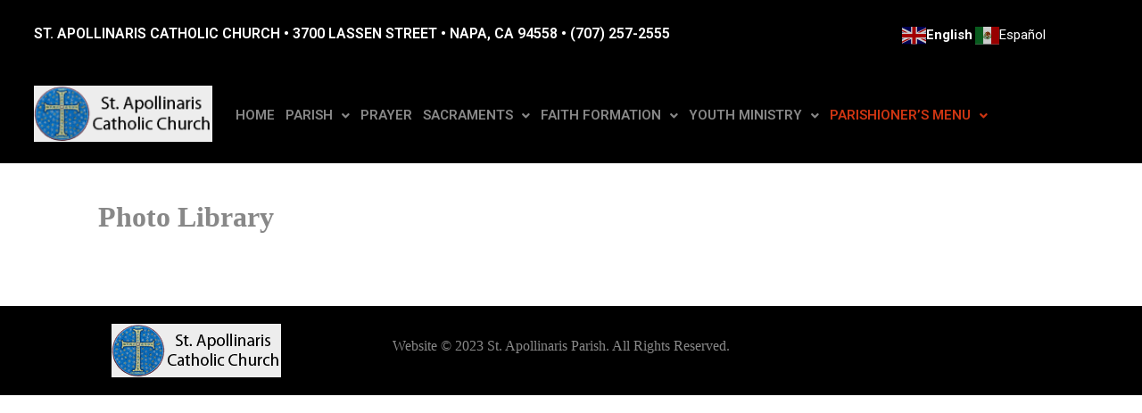

--- FILE ---
content_type: text/html; charset=UTF-8
request_url: https://stapollinarisparish.org/parishioners-resources-photo-library/
body_size: 11248
content:
<!DOCTYPE html>
<html lang="en-US">
<head>
	<meta charset="UTF-8" />
	<meta name="viewport" content="width=device-width, initial-scale=1" />
	<link rel="profile" href="http://gmpg.org/xfn/11" />
	<link rel="pingback" href="https://stapollinarisparish.org/xmlrpc.php" />
	<title>Photo Library | stapollinarisparish.org</title>
<meta name='robots' content='max-image-preview:large' />
<link href='//hb.wpmucdn.com' rel='preconnect' />
<link rel="alternate" type="application/rss+xml" title="stapollinarisparish.org &raquo; Feed" href="https://stapollinarisparish.org/feed/" />
<link rel="alternate" type="application/rss+xml" title="stapollinarisparish.org &raquo; Comments Feed" href="https://stapollinarisparish.org/comments/feed/" />
<link rel="alternate" title="oEmbed (JSON)" type="application/json+oembed" href="https://stapollinarisparish.org/wp-json/oembed/1.0/embed?url=https%3A%2F%2Fstapollinarisparish.org%2Fparishioners-resources-photo-library%2F" />
<link rel="alternate" title="oEmbed (XML)" type="text/xml+oembed" href="https://stapollinarisparish.org/wp-json/oembed/1.0/embed?url=https%3A%2F%2Fstapollinarisparish.org%2Fparishioners-resources-photo-library%2F&#038;format=xml" />
<style id='wp-img-auto-sizes-contain-inline-css'>
img:is([sizes=auto i],[sizes^="auto," i]){contain-intrinsic-size:3000px 1500px}
/*# sourceURL=wp-img-auto-sizes-contain-inline-css */
</style>
<link rel='stylesheet' id='hfe-widgets-style-css' href='https://stapollinarisparish.org/wp-content/plugins/header-footer-elementor/inc/widgets-css/frontend.css?ver=2.0.5' media='all' />
<style id='wp-emoji-styles-inline-css'>

	img.wp-smiley, img.emoji {
		display: inline !important;
		border: none !important;
		box-shadow: none !important;
		height: 1em !important;
		width: 1em !important;
		margin: 0 0.07em !important;
		vertical-align: -0.1em !important;
		background: none !important;
		padding: 0 !important;
	}
/*# sourceURL=wp-emoji-styles-inline-css */
</style>
<style id='classic-theme-styles-inline-css'>
/*! This file is auto-generated */
.wp-block-button__link{color:#fff;background-color:#32373c;border-radius:9999px;box-shadow:none;text-decoration:none;padding:calc(.667em + 2px) calc(1.333em + 2px);font-size:1.125em}.wp-block-file__button{background:#32373c;color:#fff;text-decoration:none}
/*# sourceURL=/wp-includes/css/classic-themes.min.css */
</style>
<link rel='stylesheet' id='hfe-style-css' href='https://stapollinarisparish.org/wp-content/plugins/header-footer-elementor/assets/css/header-footer-elementor.css?ver=2.0.5' media='all' />
<link rel='stylesheet' id='elementor-icons-css' href='https://stapollinarisparish.org/wp-content/plugins/elementor/assets/lib/eicons/css/elementor-icons.min.css?ver=5.34.0' media='all' />
<link rel='stylesheet' id='elementor-frontend-css' href='https://stapollinarisparish.org/wp-content/uploads/elementor/css/custom-frontend.min.css?ver=1738785854' media='all' />
<link rel='stylesheet' id='elementor-post-8-css' href='https://stapollinarisparish.org/wp-content/uploads/elementor/css/post-8.css?ver=1738785854' media='all' />
<link rel='stylesheet' id='widget-text-editor-css' href='https://stapollinarisparish.org/wp-content/plugins/elementor/assets/css/widget-text-editor.min.css?ver=3.26.3' media='all' />
<link rel='stylesheet' id='elementor-post-969-css' href='https://stapollinarisparish.org/wp-content/uploads/elementor/css/post-969.css?ver=1738786735' media='all' />
<link rel='stylesheet' id='elementor-post-3464-css' href='https://stapollinarisparish.org/wp-content/uploads/elementor/css/post-3464.css?ver=1738785855' media='all' />
<link rel='stylesheet' id='elementor-post-278-css' href='https://stapollinarisparish.org/wp-content/uploads/elementor/css/post-278.css?ver=1738785855' media='all' />
<link rel='stylesheet' id='main-css' href='https://stapollinarisparish.org/wp-content/themes/stapollinarisparish/assets/css/custom.css?ver=1' media='all' />
<link rel='stylesheet' id='hfe-icons-list-css' href='https://stapollinarisparish.org/wp-content/plugins/elementor/assets/css/widget-icon-list.min.css?ver=3.24.3' media='all' />
<link rel='stylesheet' id='hfe-social-icons-css' href='https://stapollinarisparish.org/wp-content/plugins/elementor/assets/css/widget-social-icons.min.css?ver=3.24.0' media='all' />
<link rel='stylesheet' id='hfe-social-share-icons-brands-css' href='https://stapollinarisparish.org/wp-content/plugins/elementor/assets/lib/font-awesome/css/brands.css?ver=5.15.3' media='all' />
<link rel='stylesheet' id='hfe-social-share-icons-fontawesome-css' href='https://stapollinarisparish.org/wp-content/plugins/elementor/assets/lib/font-awesome/css/fontawesome.css?ver=5.15.3' media='all' />
<link rel='stylesheet' id='hfe-nav-menu-icons-css' href='https://stapollinarisparish.org/wp-content/plugins/elementor/assets/lib/font-awesome/css/solid.css?ver=5.15.3' media='all' />
<link rel='stylesheet' id='hfe-widget-blockquote-css' href='https://stapollinarisparish.org/wp-content/plugins/elementor-pro/assets/css/widget-blockquote.min.css?ver=3.25.0' media='all' />
<link rel='stylesheet' id='google-fonts-1-css' href='https://fonts.googleapis.com/css?family=Roboto%3A100%2C100italic%2C200%2C200italic%2C300%2C300italic%2C400%2C400italic%2C500%2C500italic%2C600%2C600italic%2C700%2C700italic%2C800%2C800italic%2C900%2C900italic&#038;display=swap&#038;ver=6.9' media='all' />
<link rel='stylesheet' id='elementor-icons-shared-0-css' href='https://stapollinarisparish.org/wp-content/plugins/elementor/assets/lib/font-awesome/css/fontawesome.min.css?ver=5.15.3' media='all' />
<link rel='stylesheet' id='elementor-icons-fa-solid-css' href='https://stapollinarisparish.org/wp-content/plugins/elementor/assets/lib/font-awesome/css/solid.min.css?ver=5.15.3' media='all' />
<link rel='stylesheet' id='elementor-icons-fa-regular-css' href='https://stapollinarisparish.org/wp-content/plugins/elementor/assets/lib/font-awesome/css/regular.min.css?ver=5.15.3' media='all' />
<link rel="preconnect" href="https://fonts.gstatic.com/" crossorigin><script src="https://stapollinarisparish.org/wp-includes/js/jquery/jquery.min.js?ver=3.7.1" id="jquery-core-js"></script>
<script src="https://stapollinarisparish.org/wp-includes/js/jquery/jquery-migrate.min.js?ver=3.4.1" id="jquery-migrate-js"></script>
<script id="jquery-js-after">
!function($){"use strict";$(document).ready(function(){$(this).scrollTop()>100&&$(".hfe-scroll-to-top-wrap").removeClass("hfe-scroll-to-top-hide"),$(window).scroll(function(){$(this).scrollTop()<100?$(".hfe-scroll-to-top-wrap").fadeOut(300):$(".hfe-scroll-to-top-wrap").fadeIn(300)}),$(".hfe-scroll-to-top-wrap").on("click",function(){$("html, body").animate({scrollTop:0},300);return!1})})}(jQuery);
//# sourceURL=jquery-js-after
</script>
<link rel="https://api.w.org/" href="https://stapollinarisparish.org/wp-json/" /><link rel="alternate" title="JSON" type="application/json" href="https://stapollinarisparish.org/wp-json/wp/v2/pages/969" /><link rel="EditURI" type="application/rsd+xml" title="RSD" href="https://stapollinarisparish.org/xmlrpc.php?rsd" />
<meta name="generator" content="WordPress 6.9" />
<link rel='shortlink' href='https://stapollinarisparish.org/?p=969' />
<!-- SEO meta tags powered by SmartCrawl https://wpmudev.com/project/smartcrawl-wordpress-seo/ -->
<link rel="canonical" href="https://stapollinarisparish.org/parishioners-resources-photo-library/" />
<meta name="description" content="Photo Library" />
<script type="application/ld+json">{"@context":"https:\/\/schema.org","@graph":[{"@type":"Organization","@id":"https:\/\/stapollinarisparish.org\/#schema-publishing-organization","url":"https:\/\/stapollinarisparish.org","name":"stapollinarisparish.org"},{"@type":"WebSite","@id":"https:\/\/stapollinarisparish.org\/#schema-website","url":"https:\/\/stapollinarisparish.org","name":"stapollinarisparish.org","encoding":"UTF-8","potentialAction":{"@type":"SearchAction","target":"https:\/\/stapollinarisparish.org\/search\/{search_term_string}\/","query-input":"required name=search_term_string"}},{"@type":"BreadcrumbList","@id":"https:\/\/stapollinarisparish.org\/parishioners-resources-photo-library?page&pagename=parishioners-resources-photo-library\/#breadcrumb","itemListElement":[{"@type":"ListItem","position":1,"name":"Home","item":"https:\/\/stapollinarisparish.org"},{"@type":"ListItem","position":2,"name":"Photo Library"}]},{"@type":"Person","@id":"https:\/\/stapollinarisparish.org\/author\/davidadmin\/#schema-author","name":"davidadmin","url":"https:\/\/stapollinarisparish.org\/author\/davidadmin\/"},{"@type":"WebPage","@id":"https:\/\/stapollinarisparish.org\/parishioners-resources-photo-library\/#schema-webpage","isPartOf":{"@id":"https:\/\/stapollinarisparish.org\/#schema-website"},"publisher":{"@id":"https:\/\/stapollinarisparish.org\/#schema-publishing-organization"},"url":"https:\/\/stapollinarisparish.org\/parishioners-resources-photo-library\/"},{"@type":"Article","mainEntityOfPage":{"@id":"https:\/\/stapollinarisparish.org\/parishioners-resources-photo-library\/#schema-webpage"},"author":{"@id":"https:\/\/stapollinarisparish.org\/author\/davidadmin\/#schema-author"},"publisher":{"@id":"https:\/\/stapollinarisparish.org\/#schema-publishing-organization"},"dateModified":"2023-09-28T12:34:20","datePublished":"2023-09-26T11:27:51","headline":"Photo Library | stapollinarisparish.org","description":"Photo Library","name":"Photo Library"}]}</script>
<!-- /SEO -->
<meta name="generator" content="Elementor 3.26.3; features: additional_custom_breakpoints; settings: css_print_method-external, google_font-enabled, font_display-swap">
			<style>
				.e-con.e-parent:nth-of-type(n+4):not(.e-lazyloaded):not(.e-no-lazyload),
				.e-con.e-parent:nth-of-type(n+4):not(.e-lazyloaded):not(.e-no-lazyload) * {
					background-image: none !important;
				}
				@media screen and (max-height: 1024px) {
					.e-con.e-parent:nth-of-type(n+3):not(.e-lazyloaded):not(.e-no-lazyload),
					.e-con.e-parent:nth-of-type(n+3):not(.e-lazyloaded):not(.e-no-lazyload) * {
						background-image: none !important;
					}
				}
				@media screen and (max-height: 640px) {
					.e-con.e-parent:nth-of-type(n+2):not(.e-lazyloaded):not(.e-no-lazyload),
					.e-con.e-parent:nth-of-type(n+2):not(.e-lazyloaded):not(.e-no-lazyload) * {
						background-image: none !important;
					}
				}
			</style>
			<link rel="icon" href="https://stapollinarisparish.org/wp-content/uploads/2023/10/favicon.jpg" sizes="32x32" />
<link rel="icon" href="https://stapollinarisparish.org/wp-content/uploads/2023/10/favicon.jpg" sizes="192x192" />
<link rel="apple-touch-icon" href="https://stapollinarisparish.org/wp-content/uploads/2023/10/favicon.jpg" />
<meta name="msapplication-TileImage" content="https://stapollinarisparish.org/wp-content/uploads/2023/10/favicon.jpg" />
		<style id="wp-custom-css">
			

.home footer img.hfe-site-logo-img {
    display: none;
}		</style>
		<style id='global-styles-inline-css'>
:root{--wp--preset--aspect-ratio--square: 1;--wp--preset--aspect-ratio--4-3: 4/3;--wp--preset--aspect-ratio--3-4: 3/4;--wp--preset--aspect-ratio--3-2: 3/2;--wp--preset--aspect-ratio--2-3: 2/3;--wp--preset--aspect-ratio--16-9: 16/9;--wp--preset--aspect-ratio--9-16: 9/16;--wp--preset--color--black: #000000;--wp--preset--color--cyan-bluish-gray: #abb8c3;--wp--preset--color--white: #ffffff;--wp--preset--color--pale-pink: #f78da7;--wp--preset--color--vivid-red: #cf2e2e;--wp--preset--color--luminous-vivid-orange: #ff6900;--wp--preset--color--luminous-vivid-amber: #fcb900;--wp--preset--color--light-green-cyan: #7bdcb5;--wp--preset--color--vivid-green-cyan: #00d084;--wp--preset--color--pale-cyan-blue: #8ed1fc;--wp--preset--color--vivid-cyan-blue: #0693e3;--wp--preset--color--vivid-purple: #9b51e0;--wp--preset--gradient--vivid-cyan-blue-to-vivid-purple: linear-gradient(135deg,rgb(6,147,227) 0%,rgb(155,81,224) 100%);--wp--preset--gradient--light-green-cyan-to-vivid-green-cyan: linear-gradient(135deg,rgb(122,220,180) 0%,rgb(0,208,130) 100%);--wp--preset--gradient--luminous-vivid-amber-to-luminous-vivid-orange: linear-gradient(135deg,rgb(252,185,0) 0%,rgb(255,105,0) 100%);--wp--preset--gradient--luminous-vivid-orange-to-vivid-red: linear-gradient(135deg,rgb(255,105,0) 0%,rgb(207,46,46) 100%);--wp--preset--gradient--very-light-gray-to-cyan-bluish-gray: linear-gradient(135deg,rgb(238,238,238) 0%,rgb(169,184,195) 100%);--wp--preset--gradient--cool-to-warm-spectrum: linear-gradient(135deg,rgb(74,234,220) 0%,rgb(151,120,209) 20%,rgb(207,42,186) 40%,rgb(238,44,130) 60%,rgb(251,105,98) 80%,rgb(254,248,76) 100%);--wp--preset--gradient--blush-light-purple: linear-gradient(135deg,rgb(255,206,236) 0%,rgb(152,150,240) 100%);--wp--preset--gradient--blush-bordeaux: linear-gradient(135deg,rgb(254,205,165) 0%,rgb(254,45,45) 50%,rgb(107,0,62) 100%);--wp--preset--gradient--luminous-dusk: linear-gradient(135deg,rgb(255,203,112) 0%,rgb(199,81,192) 50%,rgb(65,88,208) 100%);--wp--preset--gradient--pale-ocean: linear-gradient(135deg,rgb(255,245,203) 0%,rgb(182,227,212) 50%,rgb(51,167,181) 100%);--wp--preset--gradient--electric-grass: linear-gradient(135deg,rgb(202,248,128) 0%,rgb(113,206,126) 100%);--wp--preset--gradient--midnight: linear-gradient(135deg,rgb(2,3,129) 0%,rgb(40,116,252) 100%);--wp--preset--font-size--small: 13px;--wp--preset--font-size--medium: 20px;--wp--preset--font-size--large: 36px;--wp--preset--font-size--x-large: 42px;--wp--preset--spacing--20: 0.44rem;--wp--preset--spacing--30: 0.67rem;--wp--preset--spacing--40: 1rem;--wp--preset--spacing--50: 1.5rem;--wp--preset--spacing--60: 2.25rem;--wp--preset--spacing--70: 3.38rem;--wp--preset--spacing--80: 5.06rem;--wp--preset--shadow--natural: 6px 6px 9px rgba(0, 0, 0, 0.2);--wp--preset--shadow--deep: 12px 12px 50px rgba(0, 0, 0, 0.4);--wp--preset--shadow--sharp: 6px 6px 0px rgba(0, 0, 0, 0.2);--wp--preset--shadow--outlined: 6px 6px 0px -3px rgb(255, 255, 255), 6px 6px rgb(0, 0, 0);--wp--preset--shadow--crisp: 6px 6px 0px rgb(0, 0, 0);}:where(.is-layout-flex){gap: 0.5em;}:where(.is-layout-grid){gap: 0.5em;}body .is-layout-flex{display: flex;}.is-layout-flex{flex-wrap: wrap;align-items: center;}.is-layout-flex > :is(*, div){margin: 0;}body .is-layout-grid{display: grid;}.is-layout-grid > :is(*, div){margin: 0;}:where(.wp-block-columns.is-layout-flex){gap: 2em;}:where(.wp-block-columns.is-layout-grid){gap: 2em;}:where(.wp-block-post-template.is-layout-flex){gap: 1.25em;}:where(.wp-block-post-template.is-layout-grid){gap: 1.25em;}.has-black-color{color: var(--wp--preset--color--black) !important;}.has-cyan-bluish-gray-color{color: var(--wp--preset--color--cyan-bluish-gray) !important;}.has-white-color{color: var(--wp--preset--color--white) !important;}.has-pale-pink-color{color: var(--wp--preset--color--pale-pink) !important;}.has-vivid-red-color{color: var(--wp--preset--color--vivid-red) !important;}.has-luminous-vivid-orange-color{color: var(--wp--preset--color--luminous-vivid-orange) !important;}.has-luminous-vivid-amber-color{color: var(--wp--preset--color--luminous-vivid-amber) !important;}.has-light-green-cyan-color{color: var(--wp--preset--color--light-green-cyan) !important;}.has-vivid-green-cyan-color{color: var(--wp--preset--color--vivid-green-cyan) !important;}.has-pale-cyan-blue-color{color: var(--wp--preset--color--pale-cyan-blue) !important;}.has-vivid-cyan-blue-color{color: var(--wp--preset--color--vivid-cyan-blue) !important;}.has-vivid-purple-color{color: var(--wp--preset--color--vivid-purple) !important;}.has-black-background-color{background-color: var(--wp--preset--color--black) !important;}.has-cyan-bluish-gray-background-color{background-color: var(--wp--preset--color--cyan-bluish-gray) !important;}.has-white-background-color{background-color: var(--wp--preset--color--white) !important;}.has-pale-pink-background-color{background-color: var(--wp--preset--color--pale-pink) !important;}.has-vivid-red-background-color{background-color: var(--wp--preset--color--vivid-red) !important;}.has-luminous-vivid-orange-background-color{background-color: var(--wp--preset--color--luminous-vivid-orange) !important;}.has-luminous-vivid-amber-background-color{background-color: var(--wp--preset--color--luminous-vivid-amber) !important;}.has-light-green-cyan-background-color{background-color: var(--wp--preset--color--light-green-cyan) !important;}.has-vivid-green-cyan-background-color{background-color: var(--wp--preset--color--vivid-green-cyan) !important;}.has-pale-cyan-blue-background-color{background-color: var(--wp--preset--color--pale-cyan-blue) !important;}.has-vivid-cyan-blue-background-color{background-color: var(--wp--preset--color--vivid-cyan-blue) !important;}.has-vivid-purple-background-color{background-color: var(--wp--preset--color--vivid-purple) !important;}.has-black-border-color{border-color: var(--wp--preset--color--black) !important;}.has-cyan-bluish-gray-border-color{border-color: var(--wp--preset--color--cyan-bluish-gray) !important;}.has-white-border-color{border-color: var(--wp--preset--color--white) !important;}.has-pale-pink-border-color{border-color: var(--wp--preset--color--pale-pink) !important;}.has-vivid-red-border-color{border-color: var(--wp--preset--color--vivid-red) !important;}.has-luminous-vivid-orange-border-color{border-color: var(--wp--preset--color--luminous-vivid-orange) !important;}.has-luminous-vivid-amber-border-color{border-color: var(--wp--preset--color--luminous-vivid-amber) !important;}.has-light-green-cyan-border-color{border-color: var(--wp--preset--color--light-green-cyan) !important;}.has-vivid-green-cyan-border-color{border-color: var(--wp--preset--color--vivid-green-cyan) !important;}.has-pale-cyan-blue-border-color{border-color: var(--wp--preset--color--pale-cyan-blue) !important;}.has-vivid-cyan-blue-border-color{border-color: var(--wp--preset--color--vivid-cyan-blue) !important;}.has-vivid-purple-border-color{border-color: var(--wp--preset--color--vivid-purple) !important;}.has-vivid-cyan-blue-to-vivid-purple-gradient-background{background: var(--wp--preset--gradient--vivid-cyan-blue-to-vivid-purple) !important;}.has-light-green-cyan-to-vivid-green-cyan-gradient-background{background: var(--wp--preset--gradient--light-green-cyan-to-vivid-green-cyan) !important;}.has-luminous-vivid-amber-to-luminous-vivid-orange-gradient-background{background: var(--wp--preset--gradient--luminous-vivid-amber-to-luminous-vivid-orange) !important;}.has-luminous-vivid-orange-to-vivid-red-gradient-background{background: var(--wp--preset--gradient--luminous-vivid-orange-to-vivid-red) !important;}.has-very-light-gray-to-cyan-bluish-gray-gradient-background{background: var(--wp--preset--gradient--very-light-gray-to-cyan-bluish-gray) !important;}.has-cool-to-warm-spectrum-gradient-background{background: var(--wp--preset--gradient--cool-to-warm-spectrum) !important;}.has-blush-light-purple-gradient-background{background: var(--wp--preset--gradient--blush-light-purple) !important;}.has-blush-bordeaux-gradient-background{background: var(--wp--preset--gradient--blush-bordeaux) !important;}.has-luminous-dusk-gradient-background{background: var(--wp--preset--gradient--luminous-dusk) !important;}.has-pale-ocean-gradient-background{background: var(--wp--preset--gradient--pale-ocean) !important;}.has-electric-grass-gradient-background{background: var(--wp--preset--gradient--electric-grass) !important;}.has-midnight-gradient-background{background: var(--wp--preset--gradient--midnight) !important;}.has-small-font-size{font-size: var(--wp--preset--font-size--small) !important;}.has-medium-font-size{font-size: var(--wp--preset--font-size--medium) !important;}.has-large-font-size{font-size: var(--wp--preset--font-size--large) !important;}.has-x-large-font-size{font-size: var(--wp--preset--font-size--x-large) !important;}
/*# sourceURL=global-styles-inline-css */
</style>
<link rel='stylesheet' id='widget-heading-css' href='https://stapollinarisparish.org/wp-content/plugins/elementor/assets/css/widget-heading.min.css?ver=3.26.3' media='all' />
<link rel='stylesheet' id='widget-image-css' href='https://stapollinarisparish.org/wp-content/plugins/elementor/assets/css/widget-image.min.css?ver=3.26.3' media='all' />
</head>

<body class="wp-singular page-template page-template-elementor_header_footer page page-id-969 wp-custom-logo wp-theme-stapollinarisparish ehf-header ehf-footer ehf-template-stapollinarisparish ehf-stylesheet-stapollinarisparish elementor-default elementor-template-full-width elementor-kit-8 elementor-page elementor-page-969">
<div id="page" class="hfeed site">

		<header id="masthead" itemscope="itemscope" itemtype="https://schema.org/WPHeader">
			<p class="main-title bhf-hidden" itemprop="headline"><a href="https://stapollinarisparish.org" title="stapollinarisparish.org" rel="home">stapollinarisparish.org</a></p>
					<div data-elementor-type="wp-post" data-elementor-id="3464" class="elementor elementor-3464" data-elementor-post-type="elementor-hf">
				<div class="elementor-element elementor-element-220a6f8 e-flex e-con-boxed e-con e-parent" data-id="220a6f8" data-element_type="container" data-settings="{&quot;background_background&quot;:&quot;classic&quot;}">
					<div class="e-con-inner">
		<div class="elementor-element elementor-element-52851cb e-con-full e-flex e-con e-child" data-id="52851cb" data-element_type="container">
				<div class="elementor-element elementor-element-37ff5eb elementor-widget elementor-widget-heading" data-id="37ff5eb" data-element_type="widget" data-widget_type="heading.default">
				<div class="elementor-widget-container">
					<h4 class="elementor-heading-title elementor-size-default"><a href="https://stapollinarisparish.org/">ST. APOLLINARIS CATHOLIC CHURCH • 3700 LASSEN STREET • NAPA, CA 94558 • (707) 257-2555</a></h4>				</div>
				</div>
				</div>
				<div class="elementor-element elementor-element-5f951e3 elementor-widget elementor-widget-shortcode" data-id="5f951e3" data-element_type="widget" data-widget_type="shortcode.default">
				<div class="elementor-widget-container">
							<div class="elementor-shortcode"><div class="gtranslate_wrapper" id="gt-wrapper-80861855"></div></div>
						</div>
				</div>
					</div>
				</div>
		<div class="elementor-element elementor-element-f65364e header_main e-flex e-con-boxed e-con e-parent" data-id="f65364e" data-element_type="container">
					<div class="e-con-inner">
		<div class="elementor-element elementor-element-8d705de e-con-full e-flex e-con e-child" data-id="8d705de" data-element_type="container">
				<div class="elementor-element elementor-element-f4f2506 elementor-widget elementor-widget-site-logo" data-id="f4f2506" data-element_type="widget" data-settings="{&quot;align&quot;:&quot;left&quot;,&quot;width&quot;:{&quot;unit&quot;:&quot;%&quot;,&quot;size&quot;:100,&quot;sizes&quot;:[]},&quot;width_laptop&quot;:{&quot;unit&quot;:&quot;px&quot;,&quot;size&quot;:&quot;&quot;,&quot;sizes&quot;:[]},&quot;width_tablet_extra&quot;:{&quot;unit&quot;:&quot;px&quot;,&quot;size&quot;:&quot;&quot;,&quot;sizes&quot;:[]},&quot;width_tablet&quot;:{&quot;unit&quot;:&quot;%&quot;,&quot;size&quot;:&quot;&quot;,&quot;sizes&quot;:[]},&quot;width_mobile&quot;:{&quot;unit&quot;:&quot;%&quot;,&quot;size&quot;:&quot;&quot;,&quot;sizes&quot;:[]},&quot;space&quot;:{&quot;unit&quot;:&quot;%&quot;,&quot;size&quot;:&quot;&quot;,&quot;sizes&quot;:[]},&quot;space_laptop&quot;:{&quot;unit&quot;:&quot;px&quot;,&quot;size&quot;:&quot;&quot;,&quot;sizes&quot;:[]},&quot;space_tablet_extra&quot;:{&quot;unit&quot;:&quot;px&quot;,&quot;size&quot;:&quot;&quot;,&quot;sizes&quot;:[]},&quot;space_tablet&quot;:{&quot;unit&quot;:&quot;%&quot;,&quot;size&quot;:&quot;&quot;,&quot;sizes&quot;:[]},&quot;space_mobile&quot;:{&quot;unit&quot;:&quot;%&quot;,&quot;size&quot;:&quot;&quot;,&quot;sizes&quot;:[]},&quot;image_border_radius&quot;:{&quot;unit&quot;:&quot;px&quot;,&quot;top&quot;:&quot;&quot;,&quot;right&quot;:&quot;&quot;,&quot;bottom&quot;:&quot;&quot;,&quot;left&quot;:&quot;&quot;,&quot;isLinked&quot;:true},&quot;image_border_radius_laptop&quot;:{&quot;unit&quot;:&quot;px&quot;,&quot;top&quot;:&quot;&quot;,&quot;right&quot;:&quot;&quot;,&quot;bottom&quot;:&quot;&quot;,&quot;left&quot;:&quot;&quot;,&quot;isLinked&quot;:true},&quot;image_border_radius_tablet_extra&quot;:{&quot;unit&quot;:&quot;px&quot;,&quot;top&quot;:&quot;&quot;,&quot;right&quot;:&quot;&quot;,&quot;bottom&quot;:&quot;&quot;,&quot;left&quot;:&quot;&quot;,&quot;isLinked&quot;:true},&quot;image_border_radius_tablet&quot;:{&quot;unit&quot;:&quot;px&quot;,&quot;top&quot;:&quot;&quot;,&quot;right&quot;:&quot;&quot;,&quot;bottom&quot;:&quot;&quot;,&quot;left&quot;:&quot;&quot;,&quot;isLinked&quot;:true},&quot;image_border_radius_mobile&quot;:{&quot;unit&quot;:&quot;px&quot;,&quot;top&quot;:&quot;&quot;,&quot;right&quot;:&quot;&quot;,&quot;bottom&quot;:&quot;&quot;,&quot;left&quot;:&quot;&quot;,&quot;isLinked&quot;:true},&quot;caption_padding&quot;:{&quot;unit&quot;:&quot;px&quot;,&quot;top&quot;:&quot;&quot;,&quot;right&quot;:&quot;&quot;,&quot;bottom&quot;:&quot;&quot;,&quot;left&quot;:&quot;&quot;,&quot;isLinked&quot;:true},&quot;caption_padding_laptop&quot;:{&quot;unit&quot;:&quot;px&quot;,&quot;top&quot;:&quot;&quot;,&quot;right&quot;:&quot;&quot;,&quot;bottom&quot;:&quot;&quot;,&quot;left&quot;:&quot;&quot;,&quot;isLinked&quot;:true},&quot;caption_padding_tablet_extra&quot;:{&quot;unit&quot;:&quot;px&quot;,&quot;top&quot;:&quot;&quot;,&quot;right&quot;:&quot;&quot;,&quot;bottom&quot;:&quot;&quot;,&quot;left&quot;:&quot;&quot;,&quot;isLinked&quot;:true},&quot;caption_padding_tablet&quot;:{&quot;unit&quot;:&quot;px&quot;,&quot;top&quot;:&quot;&quot;,&quot;right&quot;:&quot;&quot;,&quot;bottom&quot;:&quot;&quot;,&quot;left&quot;:&quot;&quot;,&quot;isLinked&quot;:true},&quot;caption_padding_mobile&quot;:{&quot;unit&quot;:&quot;px&quot;,&quot;top&quot;:&quot;&quot;,&quot;right&quot;:&quot;&quot;,&quot;bottom&quot;:&quot;&quot;,&quot;left&quot;:&quot;&quot;,&quot;isLinked&quot;:true},&quot;caption_space&quot;:{&quot;unit&quot;:&quot;px&quot;,&quot;size&quot;:0,&quot;sizes&quot;:[]},&quot;caption_space_laptop&quot;:{&quot;unit&quot;:&quot;px&quot;,&quot;size&quot;:&quot;&quot;,&quot;sizes&quot;:[]},&quot;caption_space_tablet_extra&quot;:{&quot;unit&quot;:&quot;px&quot;,&quot;size&quot;:&quot;&quot;,&quot;sizes&quot;:[]},&quot;caption_space_tablet&quot;:{&quot;unit&quot;:&quot;px&quot;,&quot;size&quot;:&quot;&quot;,&quot;sizes&quot;:[]},&quot;caption_space_mobile&quot;:{&quot;unit&quot;:&quot;px&quot;,&quot;size&quot;:&quot;&quot;,&quot;sizes&quot;:[]}}" data-widget_type="site-logo.default">
				<div class="elementor-widget-container">
							<div class="hfe-site-logo">
													<a data-elementor-open-lightbox=""  class='elementor-clickable' href="https://stapollinarisparish.org">
							<div class="hfe-site-logo-set">           
				<div class="hfe-site-logo-container">
									<img class="hfe-site-logo-img elementor-animation-"  src="https://stapollinarisparish.org/wp-content/uploads/2023/09/logo.png" alt="logo"/>
				</div>
			</div>
							</a>
						</div>  
							</div>
				</div>
				</div>
		<div class="elementor-element elementor-element-409c567 e-con-full e-flex e-con e-child" data-id="409c567" data-element_type="container">
				<div class="elementor-element elementor-element-98bd76c hfe-nav-menu__align-left hfe-submenu-icon-arrow hfe-submenu-animation-none hfe-link-redirect-child hfe-nav-menu__breakpoint-tablet elementor-widget elementor-widget-navigation-menu" data-id="98bd76c" data-element_type="widget" data-settings="{&quot;padding_horizontal_menu_item&quot;:{&quot;unit&quot;:&quot;px&quot;,&quot;size&quot;:6,&quot;sizes&quot;:[]},&quot;padding_vertical_menu_item&quot;:{&quot;unit&quot;:&quot;px&quot;,&quot;size&quot;:13,&quot;sizes&quot;:[]},&quot;padding_horizontal_menu_item_laptop&quot;:{&quot;unit&quot;:&quot;px&quot;,&quot;size&quot;:&quot;&quot;,&quot;sizes&quot;:[]},&quot;padding_horizontal_menu_item_tablet_extra&quot;:{&quot;unit&quot;:&quot;px&quot;,&quot;size&quot;:&quot;&quot;,&quot;sizes&quot;:[]},&quot;padding_horizontal_menu_item_tablet&quot;:{&quot;unit&quot;:&quot;px&quot;,&quot;size&quot;:&quot;&quot;,&quot;sizes&quot;:[]},&quot;padding_horizontal_menu_item_mobile&quot;:{&quot;unit&quot;:&quot;px&quot;,&quot;size&quot;:&quot;&quot;,&quot;sizes&quot;:[]},&quot;padding_vertical_menu_item_laptop&quot;:{&quot;unit&quot;:&quot;px&quot;,&quot;size&quot;:&quot;&quot;,&quot;sizes&quot;:[]},&quot;padding_vertical_menu_item_tablet_extra&quot;:{&quot;unit&quot;:&quot;px&quot;,&quot;size&quot;:&quot;&quot;,&quot;sizes&quot;:[]},&quot;padding_vertical_menu_item_tablet&quot;:{&quot;unit&quot;:&quot;px&quot;,&quot;size&quot;:&quot;&quot;,&quot;sizes&quot;:[]},&quot;padding_vertical_menu_item_mobile&quot;:{&quot;unit&quot;:&quot;px&quot;,&quot;size&quot;:&quot;&quot;,&quot;sizes&quot;:[]},&quot;menu_space_between&quot;:{&quot;unit&quot;:&quot;px&quot;,&quot;size&quot;:&quot;&quot;,&quot;sizes&quot;:[]},&quot;menu_space_between_laptop&quot;:{&quot;unit&quot;:&quot;px&quot;,&quot;size&quot;:&quot;&quot;,&quot;sizes&quot;:[]},&quot;menu_space_between_tablet_extra&quot;:{&quot;unit&quot;:&quot;px&quot;,&quot;size&quot;:&quot;&quot;,&quot;sizes&quot;:[]},&quot;menu_space_between_tablet&quot;:{&quot;unit&quot;:&quot;px&quot;,&quot;size&quot;:&quot;&quot;,&quot;sizes&quot;:[]},&quot;menu_space_between_mobile&quot;:{&quot;unit&quot;:&quot;px&quot;,&quot;size&quot;:&quot;&quot;,&quot;sizes&quot;:[]},&quot;menu_row_space&quot;:{&quot;unit&quot;:&quot;px&quot;,&quot;size&quot;:&quot;&quot;,&quot;sizes&quot;:[]},&quot;menu_row_space_laptop&quot;:{&quot;unit&quot;:&quot;px&quot;,&quot;size&quot;:&quot;&quot;,&quot;sizes&quot;:[]},&quot;menu_row_space_tablet_extra&quot;:{&quot;unit&quot;:&quot;px&quot;,&quot;size&quot;:&quot;&quot;,&quot;sizes&quot;:[]},&quot;menu_row_space_tablet&quot;:{&quot;unit&quot;:&quot;px&quot;,&quot;size&quot;:&quot;&quot;,&quot;sizes&quot;:[]},&quot;menu_row_space_mobile&quot;:{&quot;unit&quot;:&quot;px&quot;,&quot;size&quot;:&quot;&quot;,&quot;sizes&quot;:[]},&quot;dropdown_border_radius&quot;:{&quot;unit&quot;:&quot;px&quot;,&quot;top&quot;:&quot;&quot;,&quot;right&quot;:&quot;&quot;,&quot;bottom&quot;:&quot;&quot;,&quot;left&quot;:&quot;&quot;,&quot;isLinked&quot;:true},&quot;dropdown_border_radius_laptop&quot;:{&quot;unit&quot;:&quot;px&quot;,&quot;top&quot;:&quot;&quot;,&quot;right&quot;:&quot;&quot;,&quot;bottom&quot;:&quot;&quot;,&quot;left&quot;:&quot;&quot;,&quot;isLinked&quot;:true},&quot;dropdown_border_radius_tablet_extra&quot;:{&quot;unit&quot;:&quot;px&quot;,&quot;top&quot;:&quot;&quot;,&quot;right&quot;:&quot;&quot;,&quot;bottom&quot;:&quot;&quot;,&quot;left&quot;:&quot;&quot;,&quot;isLinked&quot;:true},&quot;dropdown_border_radius_tablet&quot;:{&quot;unit&quot;:&quot;px&quot;,&quot;top&quot;:&quot;&quot;,&quot;right&quot;:&quot;&quot;,&quot;bottom&quot;:&quot;&quot;,&quot;left&quot;:&quot;&quot;,&quot;isLinked&quot;:true},&quot;dropdown_border_radius_mobile&quot;:{&quot;unit&quot;:&quot;px&quot;,&quot;top&quot;:&quot;&quot;,&quot;right&quot;:&quot;&quot;,&quot;bottom&quot;:&quot;&quot;,&quot;left&quot;:&quot;&quot;,&quot;isLinked&quot;:true},&quot;width_dropdown_item&quot;:{&quot;unit&quot;:&quot;px&quot;,&quot;size&quot;:&quot;220&quot;,&quot;sizes&quot;:[]},&quot;width_dropdown_item_laptop&quot;:{&quot;unit&quot;:&quot;px&quot;,&quot;size&quot;:&quot;&quot;,&quot;sizes&quot;:[]},&quot;width_dropdown_item_tablet_extra&quot;:{&quot;unit&quot;:&quot;px&quot;,&quot;size&quot;:&quot;&quot;,&quot;sizes&quot;:[]},&quot;width_dropdown_item_tablet&quot;:{&quot;unit&quot;:&quot;px&quot;,&quot;size&quot;:&quot;&quot;,&quot;sizes&quot;:[]},&quot;width_dropdown_item_mobile&quot;:{&quot;unit&quot;:&quot;px&quot;,&quot;size&quot;:&quot;&quot;,&quot;sizes&quot;:[]},&quot;padding_horizontal_dropdown_item&quot;:{&quot;unit&quot;:&quot;px&quot;,&quot;size&quot;:&quot;&quot;,&quot;sizes&quot;:[]},&quot;padding_horizontal_dropdown_item_laptop&quot;:{&quot;unit&quot;:&quot;px&quot;,&quot;size&quot;:&quot;&quot;,&quot;sizes&quot;:[]},&quot;padding_horizontal_dropdown_item_tablet_extra&quot;:{&quot;unit&quot;:&quot;px&quot;,&quot;size&quot;:&quot;&quot;,&quot;sizes&quot;:[]},&quot;padding_horizontal_dropdown_item_tablet&quot;:{&quot;unit&quot;:&quot;px&quot;,&quot;size&quot;:&quot;&quot;,&quot;sizes&quot;:[]},&quot;padding_horizontal_dropdown_item_mobile&quot;:{&quot;unit&quot;:&quot;px&quot;,&quot;size&quot;:&quot;&quot;,&quot;sizes&quot;:[]},&quot;padding_vertical_dropdown_item&quot;:{&quot;unit&quot;:&quot;px&quot;,&quot;size&quot;:15,&quot;sizes&quot;:[]},&quot;padding_vertical_dropdown_item_laptop&quot;:{&quot;unit&quot;:&quot;px&quot;,&quot;size&quot;:&quot;&quot;,&quot;sizes&quot;:[]},&quot;padding_vertical_dropdown_item_tablet_extra&quot;:{&quot;unit&quot;:&quot;px&quot;,&quot;size&quot;:&quot;&quot;,&quot;sizes&quot;:[]},&quot;padding_vertical_dropdown_item_tablet&quot;:{&quot;unit&quot;:&quot;px&quot;,&quot;size&quot;:&quot;&quot;,&quot;sizes&quot;:[]},&quot;padding_vertical_dropdown_item_mobile&quot;:{&quot;unit&quot;:&quot;px&quot;,&quot;size&quot;:&quot;&quot;,&quot;sizes&quot;:[]},&quot;distance_from_menu&quot;:{&quot;unit&quot;:&quot;px&quot;,&quot;size&quot;:&quot;&quot;,&quot;sizes&quot;:[]},&quot;distance_from_menu_laptop&quot;:{&quot;unit&quot;:&quot;px&quot;,&quot;size&quot;:&quot;&quot;,&quot;sizes&quot;:[]},&quot;distance_from_menu_tablet_extra&quot;:{&quot;unit&quot;:&quot;px&quot;,&quot;size&quot;:&quot;&quot;,&quot;sizes&quot;:[]},&quot;distance_from_menu_tablet&quot;:{&quot;unit&quot;:&quot;px&quot;,&quot;size&quot;:&quot;&quot;,&quot;sizes&quot;:[]},&quot;distance_from_menu_mobile&quot;:{&quot;unit&quot;:&quot;px&quot;,&quot;size&quot;:&quot;&quot;,&quot;sizes&quot;:[]},&quot;toggle_size&quot;:{&quot;unit&quot;:&quot;px&quot;,&quot;size&quot;:&quot;&quot;,&quot;sizes&quot;:[]},&quot;toggle_size_laptop&quot;:{&quot;unit&quot;:&quot;px&quot;,&quot;size&quot;:&quot;&quot;,&quot;sizes&quot;:[]},&quot;toggle_size_tablet_extra&quot;:{&quot;unit&quot;:&quot;px&quot;,&quot;size&quot;:&quot;&quot;,&quot;sizes&quot;:[]},&quot;toggle_size_tablet&quot;:{&quot;unit&quot;:&quot;px&quot;,&quot;size&quot;:&quot;&quot;,&quot;sizes&quot;:[]},&quot;toggle_size_mobile&quot;:{&quot;unit&quot;:&quot;px&quot;,&quot;size&quot;:&quot;&quot;,&quot;sizes&quot;:[]},&quot;toggle_border_width&quot;:{&quot;unit&quot;:&quot;px&quot;,&quot;size&quot;:&quot;&quot;,&quot;sizes&quot;:[]},&quot;toggle_border_width_laptop&quot;:{&quot;unit&quot;:&quot;px&quot;,&quot;size&quot;:&quot;&quot;,&quot;sizes&quot;:[]},&quot;toggle_border_width_tablet_extra&quot;:{&quot;unit&quot;:&quot;px&quot;,&quot;size&quot;:&quot;&quot;,&quot;sizes&quot;:[]},&quot;toggle_border_width_tablet&quot;:{&quot;unit&quot;:&quot;px&quot;,&quot;size&quot;:&quot;&quot;,&quot;sizes&quot;:[]},&quot;toggle_border_width_mobile&quot;:{&quot;unit&quot;:&quot;px&quot;,&quot;size&quot;:&quot;&quot;,&quot;sizes&quot;:[]},&quot;toggle_border_radius&quot;:{&quot;unit&quot;:&quot;px&quot;,&quot;size&quot;:&quot;&quot;,&quot;sizes&quot;:[]},&quot;toggle_border_radius_laptop&quot;:{&quot;unit&quot;:&quot;px&quot;,&quot;size&quot;:&quot;&quot;,&quot;sizes&quot;:[]},&quot;toggle_border_radius_tablet_extra&quot;:{&quot;unit&quot;:&quot;px&quot;,&quot;size&quot;:&quot;&quot;,&quot;sizes&quot;:[]},&quot;toggle_border_radius_tablet&quot;:{&quot;unit&quot;:&quot;px&quot;,&quot;size&quot;:&quot;&quot;,&quot;sizes&quot;:[]},&quot;toggle_border_radius_mobile&quot;:{&quot;unit&quot;:&quot;px&quot;,&quot;size&quot;:&quot;&quot;,&quot;sizes&quot;:[]}}" data-widget_type="navigation-menu.default">
				<div class="elementor-widget-container">
								<div class="hfe-nav-menu hfe-layout-horizontal hfe-nav-menu-layout horizontal hfe-pointer__none" data-layout="horizontal">
				<div role="button" class="hfe-nav-menu__toggle elementor-clickable">
					<span class="screen-reader-text">Menu</span>
					<div class="hfe-nav-menu-icon">
						<i aria-hidden="true"  class="fas fa-align-justify"></i>					</div>
				</div>
				<nav class="hfe-nav-menu__layout-horizontal hfe-nav-menu__submenu-arrow" data-toggle-icon="&lt;i aria-hidden=&quot;true&quot; tabindex=&quot;0&quot; class=&quot;fas fa-align-justify&quot;&gt;&lt;/i&gt;" data-close-icon="&lt;i aria-hidden=&quot;true&quot; tabindex=&quot;0&quot; class=&quot;far fa-window-close&quot;&gt;&lt;/i&gt;" data-full-width="yes">
					<ul id="menu-1-98bd76c" class="hfe-nav-menu"><li id="menu-item-40" class="menu-item menu-item-type-post_type menu-item-object-page menu-item-home parent hfe-creative-menu"><a href="https://stapollinarisparish.org/" class = "hfe-menu-item">Home</a></li>
<li id="menu-item-41" class="menu-item menu-item-type-custom menu-item-object-custom menu-item-has-children parent hfe-has-submenu hfe-creative-menu"><div class="hfe-has-submenu-container"><a href="#" class = "hfe-menu-item">Parish<span class='hfe-menu-toggle sub-arrow hfe-menu-child-0'><i class='fa'></i></span></a></div>
<ul class="sub-menu">
	<li id="menu-item-285" class="menu-item menu-item-type-post_type menu-item-object-page hfe-creative-menu"><a href="https://stapollinarisparish.org/parish-notices/" class = "hfe-sub-menu-item">Notices</a></li>
	<li id="menu-item-299" class="menu-item menu-item-type-post_type menu-item-object-page hfe-creative-menu"><a href="https://stapollinarisparish.org/parish-welcome/" class = "hfe-sub-menu-item">Welcome</a></li>
	<li id="menu-item-395" class="menu-item menu-item-type-post_type menu-item-object-page hfe-creative-menu"><a href="https://stapollinarisparish.org/parish-contact-us/" class = "hfe-sub-menu-item">Contact Us</a></li>
	<li id="menu-item-420" class="menu-item menu-item-type-post_type menu-item-object-page hfe-creative-menu"><a href="https://stapollinarisparish.org/parish-mass-schedule/" class = "hfe-sub-menu-item">Mass Schedule</a></li>
	<li id="menu-item-444" class="menu-item menu-item-type-post_type menu-item-object-page hfe-creative-menu"><a href="https://stapollinarisparish.org/parish-parish-bulletin/" class = "hfe-sub-menu-item">Bulletin</a></li>
	<li id="menu-item-468" class="menu-item menu-item-type-post_type menu-item-object-page hfe-creative-menu"><a href="https://stapollinarisparish.org/parish-parish-registration/" class = "hfe-sub-menu-item">Parish Registration</a></li>
	<li id="menu-item-481" class="menu-item menu-item-type-post_type menu-item-object-page hfe-creative-menu"><a href="https://stapollinarisparish.org/parish-message-from-the-pastor/" class = "hfe-sub-menu-item">Pastor’s Message</a></li>
	<li id="menu-item-530" class="menu-item menu-item-type-post_type menu-item-object-page hfe-creative-menu"><a href="https://stapollinarisparish.org/parish-parish-mission/" class = "hfe-sub-menu-item">Parish Mission</a></li>
	<li id="menu-item-701" class="menu-item menu-item-type-post_type menu-item-object-page hfe-creative-menu"><a href="https://stapollinarisparish.org/weshare/" class = "hfe-sub-menu-item">WeShare</a></li>
	<li id="menu-item-51" class="menu-item menu-item-type-custom menu-item-object-custom hfe-creative-menu"><a href="https://stapollinarisschool.org/" class = "hfe-sub-menu-item">Parish School</a></li>
	<li id="menu-item-537" class="menu-item menu-item-type-post_type menu-item-object-page hfe-creative-menu"><a href="https://stapollinarisparish.org/parish-father-kyallo-homilies/" class = "hfe-sub-menu-item">Father Kyallo’s Homilies</a></li>
	<li id="menu-item-556" class="menu-item menu-item-type-post_type menu-item-object-page hfe-creative-menu"><a href="https://stapollinarisparish.org/parish-fr-mcguinness-homilies/" class = "hfe-sub-menu-item">Fr. McGuinness Homilies</a></li>
</ul>
</li>
<li id="menu-item-565" class="menu-item menu-item-type-post_type menu-item-object-page parent hfe-creative-menu"><a href="https://stapollinarisparish.org/prayer/" class = "hfe-menu-item">Prayer</a></li>
<li id="menu-item-55" class="menu-item menu-item-type-custom menu-item-object-custom menu-item-has-children parent hfe-has-submenu hfe-creative-menu"><div class="hfe-has-submenu-container"><a href="#" class = "hfe-menu-item">SACRAMENTS<span class='hfe-menu-toggle sub-arrow hfe-menu-child-0'><i class='fa'></i></span></a></div>
<ul class="sub-menu">
	<li id="menu-item-629" class="menu-item menu-item-type-post_type menu-item-object-page hfe-creative-menu"><a href="https://stapollinarisparish.org/sacraments-baptism/" class = "hfe-sub-menu-item">Baptism</a></li>
	<li id="menu-item-654" class="menu-item menu-item-type-post_type menu-item-object-page hfe-creative-menu"><a href="https://stapollinarisparish.org/sacraments-reconciliation/" class = "hfe-sub-menu-item">Reconciliation</a></li>
	<li id="menu-item-660" class="menu-item menu-item-type-post_type menu-item-object-page hfe-creative-menu"><a href="https://stapollinarisparish.org/sacraments-eucharist/" class = "hfe-sub-menu-item">Eucharist</a></li>
	<li id="menu-item-672" class="menu-item menu-item-type-post_type menu-item-object-page hfe-creative-menu"><a href="https://stapollinarisparish.org/sacraments-confirmation/" class = "hfe-sub-menu-item">Confirmation</a></li>
	<li id="menu-item-704" class="menu-item menu-item-type-post_type menu-item-object-page hfe-creative-menu"><a href="https://stapollinarisparish.org/sacraments-marriage/" class = "hfe-sub-menu-item">Marriage</a></li>
	<li id="menu-item-719" class="menu-item menu-item-type-post_type menu-item-object-page hfe-creative-menu"><a href="https://stapollinarisparish.org/sacraments-holy-orders/" class = "hfe-sub-menu-item">Vocations / Holy Orders</a></li>
	<li id="menu-item-738" class="menu-item menu-item-type-post_type menu-item-object-page hfe-creative-menu"><a href="https://stapollinarisparish.org/sacraments-anointing-of-the-sick/" class = "hfe-sub-menu-item">Anointing of the Sick</a></li>
	<li id="menu-item-744" class="menu-item menu-item-type-post_type menu-item-object-page hfe-creative-menu"><a href="https://stapollinarisparish.org/sacraments-funeral-planning/" class = "hfe-sub-menu-item">Funeral Planning</a></li>
</ul>
</li>
<li id="menu-item-64" class="menu-item menu-item-type-custom menu-item-object-custom menu-item-has-children parent hfe-has-submenu hfe-creative-menu"><div class="hfe-has-submenu-container"><a href="#" class = "hfe-menu-item">FAITH FORMATION<span class='hfe-menu-toggle sub-arrow hfe-menu-child-0'><i class='fa'></i></span></a></div>
<ul class="sub-menu">
	<li id="menu-item-65" class="menu-item menu-item-type-custom menu-item-object-custom menu-item-has-children hfe-has-submenu hfe-creative-menu"><div class="hfe-has-submenu-container"><a href="#" class = "hfe-sub-menu-item">Children<span class='hfe-menu-toggle sub-arrow hfe-menu-child-1'><i class='fa'></i></span></a></div>
	<ul class="sub-menu">
		<li id="menu-item-772" class="menu-item menu-item-type-post_type menu-item-object-page hfe-creative-menu"><a href="https://stapollinarisparish.org/faith-formation-children-childrens-sunday-liturgy-of-the-word/" class = "hfe-sub-menu-item">Children’s Sunday Liturgy of the Word</a></li>
		<li id="menu-item-794" class="menu-item menu-item-type-post_type menu-item-object-page hfe-creative-menu"><a href="https://stapollinarisparish.org/faith-formation-children-religious-education/" class = "hfe-sub-menu-item">Religious Education</a></li>
		<li id="menu-item-806" class="menu-item menu-item-type-post_type menu-item-object-page hfe-creative-menu"><a href="https://stapollinarisparish.org/faith-formation-children-confirmation/" class = "hfe-sub-menu-item">Confirmation</a></li>
	</ul>
</li>
	<li id="menu-item-69" class="menu-item menu-item-type-custom menu-item-object-custom menu-item-has-children hfe-has-submenu hfe-creative-menu"><div class="hfe-has-submenu-container"><a href="#" class = "hfe-sub-menu-item">Adult<span class='hfe-menu-toggle sub-arrow hfe-menu-child-1'><i class='fa'></i></span></a></div>
	<ul class="sub-menu">
		<li id="menu-item-827" class="menu-item menu-item-type-post_type menu-item-object-page hfe-creative-menu"><a href="https://stapollinarisparish.org/faith-formation-adult-rcia/" class = "hfe-sub-menu-item">RCIA-Becoming a Catholic</a></li>
		<li id="menu-item-2365" class="menu-item menu-item-type-post_type menu-item-object-page hfe-creative-menu"><a href="https://stapollinarisparish.org/faith-formation-adult-advent-and-lenten-retreats/" class = "hfe-sub-menu-item">Advent and Lenten Retreats</a></li>
		<li id="menu-item-855" class="menu-item menu-item-type-post_type menu-item-object-page hfe-creative-menu"><a href="https://stapollinarisparish.org/faith-formation-adult-theology-by-the-barrel/" class = "hfe-sub-menu-item">Theology by the Barrel</a></li>
		<li id="menu-item-868" class="menu-item menu-item-type-post_type menu-item-object-page hfe-creative-menu"><a href="https://stapollinarisparish.org/faith-formation-adult-faith-and-culture-series/" class = "hfe-sub-menu-item">Faith &#038; Culture Speakers Series</a></li>
	</ul>
</li>
	<li id="menu-item-874" class="menu-item menu-item-type-post_type menu-item-object-page hfe-creative-menu"><a href="https://stapollinarisparish.org/faith-formation-safe-environment-for-children/" class = "hfe-sub-menu-item">Safe Environment/Protection of Children</a></li>
</ul>
</li>
<li id="menu-item-77" class="menu-item menu-item-type-custom menu-item-object-custom menu-item-has-children parent hfe-has-submenu hfe-creative-menu"><div class="hfe-has-submenu-container"><a href="#" class = "hfe-menu-item">YOUTH MINISTRY<span class='hfe-menu-toggle sub-arrow hfe-menu-child-0'><i class='fa'></i></span></a></div>
<ul class="sub-menu">
	<li id="menu-item-886" class="menu-item menu-item-type-post_type menu-item-object-page hfe-creative-menu"><a href="https://stapollinarisparish.org/youth-ministry-youth-group/" class = "hfe-sub-menu-item">Youth Group</a></li>
</ul>
</li>
<li id="menu-item-78" class="menu-item menu-item-type-custom menu-item-object-custom current-menu-ancestor menu-item-has-children parent hfe-has-submenu hfe-creative-menu"><div class="hfe-has-submenu-container"><a href="#" class = "hfe-menu-item">PARISHIONER&#8217;S MENU<span class='hfe-menu-toggle sub-arrow hfe-menu-child-0'><i class='fa'></i></span></a></div>
<ul class="sub-menu">
	<li id="menu-item-79" class="menu-item menu-item-type-custom menu-item-object-custom menu-item-has-children hfe-has-submenu hfe-creative-menu"><div class="hfe-has-submenu-container"><a href="#" class = "hfe-sub-menu-item">Ministries<span class='hfe-menu-toggle sub-arrow hfe-menu-child-1'><i class='fa'></i></span></a></div>
	<ul class="sub-menu">
		<li id="menu-item-80" class="menu-item menu-item-type-custom menu-item-object-custom menu-item-has-children hfe-has-submenu hfe-creative-menu"><div class="hfe-has-submenu-container"><a href="#" class = "hfe-sub-menu-item">For Children<span class='hfe-menu-toggle sub-arrow hfe-menu-child-2'><i class='fa'></i></span></a></div>
		<ul class="sub-menu">
			<li id="menu-item-904" class="menu-item menu-item-type-post_type menu-item-object-page hfe-creative-menu"><a href="https://stapollinarisparish.org/parishioners-menu-ministries-children-athletic-programs/" class = "hfe-sub-menu-item">Athletic Programs</a></li>
			<li id="menu-item-907" class="menu-item menu-item-type-post_type menu-item-object-page hfe-creative-menu"><a href="https://stapollinarisparish.org/parishioners-menu-ministries-children-vacation-bible-school/" class = "hfe-sub-menu-item">Vacation Bible School</a></li>
			<li id="menu-item-910" class="menu-item menu-item-type-post_type menu-item-object-page hfe-creative-menu"><a href="https://stapollinarisparish.org/parishioners-menu-ministries-children-religious-education/" class = "hfe-sub-menu-item">Religious Education</a></li>
		</ul>
</li>
		<li id="menu-item-87" class="menu-item menu-item-type-custom menu-item-object-custom menu-item-has-children hfe-has-submenu hfe-creative-menu"><div class="hfe-has-submenu-container"><a href="#" class = "hfe-sub-menu-item">For Teens<span class='hfe-menu-toggle sub-arrow hfe-menu-child-2'><i class='fa'></i></span></a></div>
		<ul class="sub-menu">
			<li id="menu-item-913" class="menu-item menu-item-type-post_type menu-item-object-page hfe-creative-menu"><a href="https://stapollinarisparish.org/parishioners-menu-ministries-teens-youth-ministry/" class = "hfe-sub-menu-item">Youth Ministry</a></li>
		</ul>
</li>
		<li id="menu-item-1596" class="menu-item menu-item-type-post_type menu-item-object-page hfe-creative-menu"><a href="https://stapollinarisparish.org/parishioners-menu-ministries-for-men/" class = "hfe-sub-menu-item">For Men</a></li>
		<li id="menu-item-1634" class="menu-item menu-item-type-post_type menu-item-object-page menu-item-has-children hfe-has-submenu hfe-creative-menu"><div class="hfe-has-submenu-container"><a href="https://stapollinarisparish.org/parishioners-menu-ministries-for-women/" class = "hfe-sub-menu-item">For Women<span class='hfe-menu-toggle sub-arrow hfe-menu-child-2'><i class='fa'></i></span></a></div>
		<ul class="sub-menu">
			<li id="menu-item-919" class="menu-item menu-item-type-post_type menu-item-object-page hfe-creative-menu"><a href="https://stapollinarisparish.org/parishioners-menu-ministries-for-women-omens-guild-news/" class = "hfe-sub-menu-item">Women’s Guild News</a></li>
		</ul>
</li>
		<li id="menu-item-922" class="menu-item menu-item-type-post_type menu-item-object-page hfe-creative-menu"><a href="https://stapollinarisparish.org/parishioners-menu-ministries-spirited-singles/" class = "hfe-sub-menu-item">Spirited Singles</a></li>
		<li id="menu-item-93" class="menu-item menu-item-type-custom menu-item-object-custom menu-item-has-children hfe-has-submenu hfe-creative-menu"><div class="hfe-has-submenu-container"><a href="#" class = "hfe-sub-menu-item">Family Life<span class='hfe-menu-toggle sub-arrow hfe-menu-child-2'><i class='fa'></i></span></a></div>
		<ul class="sub-menu">
			<li id="menu-item-928" class="menu-item menu-item-type-post_type menu-item-object-page hfe-creative-menu"><a href="https://stapollinarisparish.org/parishioners-menu-ministries-family-life-natural-family-planning/" class = "hfe-sub-menu-item">Natural Family Planning</a></li>
		</ul>
</li>
		<li id="menu-item-931" class="menu-item menu-item-type-post_type menu-item-object-page hfe-creative-menu"><a href="https://stapollinarisparish.org/parishioners-menu-ministries-respect-for-life/" class = "hfe-sub-menu-item">Respect For Life</a></li>
		<li id="menu-item-934" class="menu-item menu-item-type-post_type menu-item-object-page hfe-creative-menu"><a href="https://stapollinarisparish.org/parishioners-menu-ministries-hospitality-ministries/" class = "hfe-sub-menu-item">Hospitality Ministries</a></li>
		<li id="menu-item-937" class="menu-item menu-item-type-post_type menu-item-object-page hfe-creative-menu"><a href="https://stapollinarisparish.org/parishioners-menu-ministries-works-of-mercy/" class = "hfe-sub-menu-item">Works Of Mercy</a></li>
		<li id="menu-item-940" class="menu-item menu-item-type-post_type menu-item-object-page hfe-creative-menu"><a href="https://stapollinarisparish.org/parishioners-menu-ministries-team-for-the-new-evangelization/" class = "hfe-sub-menu-item">Team For The New Evangelization</a></li>
		<li id="menu-item-943" class="menu-item menu-item-type-post_type menu-item-object-page hfe-creative-menu"><a href="https://stapollinarisparish.org/parishioners-ministries-deacons-page/" class = "hfe-sub-menu-item">Deacon’s Page</a></li>
		<li id="menu-item-946" class="menu-item menu-item-type-post_type menu-item-object-page hfe-creative-menu"><a href="https://stapollinarisparish.org/parishioners-menu-ministries-homilies/" class = "hfe-sub-menu-item">Homilies</a></li>
		<li id="menu-item-949" class="menu-item menu-item-type-post_type menu-item-object-page hfe-creative-menu"><a href="https://stapollinarisparish.org/parishioners-menu-ministries-living-in-gods-vineyard/" class = "hfe-sub-menu-item">Living In God’s Vineyard</a></li>
		<li id="menu-item-952" class="menu-item menu-item-type-post_type menu-item-object-page hfe-creative-menu"><a href="https://stapollinarisparish.org/parishioners-menu-ministries-weekly-parish-events/" class = "hfe-sub-menu-item">Weekly Parish Events</a></li>
	</ul>
</li>
	<li id="menu-item-955" class="menu-item menu-item-type-post_type menu-item-object-page hfe-creative-menu"><a href="https://stapollinarisparish.org/parishioners-menu-choir/" class = "hfe-sub-menu-item">Choir</a></li>
	<li id="menu-item-958" class="menu-item menu-item-type-post_type menu-item-object-page hfe-creative-menu"><a href="https://stapollinarisparish.org/parishioners-menu-outreach/" class = "hfe-sub-menu-item">Outreach</a></li>
	<li id="menu-item-106" class="menu-item menu-item-type-custom menu-item-object-custom current-menu-ancestor current-menu-parent menu-item-has-children hfe-has-submenu hfe-creative-menu"><div class="hfe-has-submenu-container"><a href="#" class = "hfe-sub-menu-item">Resources<span class='hfe-menu-toggle sub-arrow hfe-menu-child-1'><i class='fa'></i></span></a></div>
	<ul class="sub-menu">
		<li id="menu-item-964" class="menu-item menu-item-type-post_type menu-item-object-page hfe-creative-menu"><a href="https://stapollinarisparish.org/parishioners-menu-resources-history-of-the-parish/" class = "hfe-sub-menu-item">History Of The Parish</a></li>
		<li id="menu-item-970" class="menu-item menu-item-type-post_type menu-item-object-page current-menu-item page_item page-item-969 current_page_item hfe-creative-menu"><a href="https://stapollinarisparish.org/parishioners-resources-photo-library/" class = "hfe-sub-menu-item hfe-sub-menu-item-active">Photo Library</a></li>
		<li id="menu-item-972" class="menu-item menu-item-type-post_type menu-item-object-page hfe-creative-menu"><a href="https://stapollinarisparish.org/parishioners-menu-resources-catholic-web-links/" class = "hfe-sub-menu-item">Catholic Web Links</a></li>
		<li id="menu-item-974" class="menu-item menu-item-type-post_type menu-item-object-page hfe-creative-menu"><a href="https://stapollinarisparish.org/parishioners-menu-resources-formed/" class = "hfe-sub-menu-item">Formed</a></li>
		<li id="menu-item-976" class="menu-item menu-item-type-post_type menu-item-object-page hfe-creative-menu"><a href="https://stapollinarisparish.org/parishioners-menu-resources-masses-in-the-napa-valley/" class = "hfe-sub-menu-item">Masses In The Napa Valley</a></li>
	</ul>
</li>
	<li id="menu-item-113" class="menu-item menu-item-type-custom menu-item-object-custom menu-item-has-children hfe-has-submenu hfe-creative-menu"><div class="hfe-has-submenu-container"><a href="#" class = "hfe-sub-menu-item">Schedules<span class='hfe-menu-toggle sub-arrow hfe-menu-child-1'><i class='fa'></i></span></a></div>
	<ul class="sub-menu">
		<li id="menu-item-992" class="menu-item menu-item-type-post_type menu-item-object-page hfe-creative-menu"><a href="https://stapollinarisparish.org/parishioners-menu-schedules-weekend-lector-schedule/" class = "hfe-sub-menu-item">Weekend Lector Schedule</a></li>
		<li id="menu-item-991" class="menu-item menu-item-type-post_type menu-item-object-page hfe-creative-menu"><a href="https://stapollinarisparish.org/parishioners-menu-schedules-weekend-em-schedule/" class = "hfe-sub-menu-item">Weekend EM Schedule</a></li>
		<li id="menu-item-990" class="menu-item menu-item-type-post_type menu-item-object-page hfe-creative-menu"><a href="https://stapollinarisparish.org/parishioners-menu-schedules-daily-mass-em-and-lector-schedules/" class = "hfe-sub-menu-item">Daily Mass EM and Lector Schedules</a></li>
	</ul>
</li>
	<li id="menu-item-979" class="menu-item menu-item-type-post_type menu-item-object-page hfe-creative-menu"><a href="https://stapollinarisparish.org/parishioners-menu-parish/" class = "hfe-sub-menu-item">Parish Support</a></li>
</ul>
</li>
</ul> 
				</nav>
			</div>
							</div>
				</div>
				</div>
					</div>
				</div>
				</div>
				</header>

			<div data-elementor-type="wp-page" data-elementor-id="969" class="elementor elementor-969" data-elementor-post-type="page">
				<div class="elementor-element elementor-element-37e03cd e-con-full e-flex e-con e-parent" data-id="37e03cd" data-element_type="container">
				<div class="elementor-element elementor-element-43b0f29 elementor-widget-mobile__width-inherit elementor-widget elementor-widget-text-editor" data-id="43b0f29" data-element_type="widget" data-widget_type="text-editor.default">
				<div class="elementor-widget-container">
									<h1>Photo Library</h1>								</div>
				</div>
				</div>
				</div>
		
		<footer itemtype="https://schema.org/WPFooter" itemscope="itemscope" id="colophon" role="contentinfo">
			<div class='footer-width-fixer'>		<div data-elementor-type="wp-post" data-elementor-id="278" class="elementor elementor-278" data-elementor-post-type="elementor-hf">
				<div class="elementor-element elementor-element-ff2649e e-con-full e-flex e-con e-parent" data-id="ff2649e" data-element_type="container" data-settings="{&quot;background_background&quot;:&quot;classic&quot;}">
		<div class="elementor-element elementor-element-5f5b997 e-con-full e-flex e-con e-child" data-id="5f5b997" data-element_type="container" data-settings="{&quot;background_background&quot;:&quot;classic&quot;}">
				<div class="elementor-element elementor-element-87136c3 elementor-widget elementor-widget-theme-site-logo elementor-widget-image" data-id="87136c3" data-element_type="widget" data-widget_type="theme-site-logo.default">
				<div class="elementor-widget-container">
											<a href="https://stapollinarisparish.org">
			<img width="190" height="60" src="https://stapollinarisparish.org/wp-content/uploads/2023/09/logo-1.png" class="attachment-full size-full wp-image-3508" alt="" />				</a>
											</div>
				</div>
				</div>
		<div class="elementor-element elementor-element-4589efc e-con-full e-flex e-con e-child" data-id="4589efc" data-element_type="container" data-settings="{&quot;background_background&quot;:&quot;classic&quot;}">
				<div class="elementor-element elementor-element-6d7ad77 elementor-widget elementor-widget-text-editor" data-id="6d7ad77" data-element_type="widget" data-widget_type="text-editor.default">
				<div class="elementor-widget-container">
									<p>Website © 2023 St. Apollinaris Parish. All Rights Reserved.</p>								</div>
				</div>
				</div>
				</div>
				</div>
		</div>		</footer>
	</div><!-- #page -->
<script type="speculationrules">
{"prefetch":[{"source":"document","where":{"and":[{"href_matches":"/*"},{"not":{"href_matches":["/wp-*.php","/wp-admin/*","/wp-content/uploads/*","/wp-content/*","/wp-content/plugins/*","/wp-content/themes/stapollinarisparish/*","/*\\?(.+)"]}},{"not":{"selector_matches":"a[rel~=\"nofollow\"]"}},{"not":{"selector_matches":".no-prefetch, .no-prefetch a"}}]},"eagerness":"conservative"}]}
</script>
			<script type='text/javascript'>
				const lazyloadRunObserver = () => {
					const lazyloadBackgrounds = document.querySelectorAll( `.e-con.e-parent:not(.e-lazyloaded)` );
					const lazyloadBackgroundObserver = new IntersectionObserver( ( entries ) => {
						entries.forEach( ( entry ) => {
							if ( entry.isIntersecting ) {
								let lazyloadBackground = entry.target;
								if( lazyloadBackground ) {
									lazyloadBackground.classList.add( 'e-lazyloaded' );
								}
								lazyloadBackgroundObserver.unobserve( entry.target );
							}
						});
					}, { rootMargin: '200px 0px 200px 0px' } );
					lazyloadBackgrounds.forEach( ( lazyloadBackground ) => {
						lazyloadBackgroundObserver.observe( lazyloadBackground );
					} );
				};
				const events = [
					'DOMContentLoaded',
					'elementor/lazyload/observe',
				];
				events.forEach( ( event ) => {
					document.addEventListener( event, lazyloadRunObserver );
				} );
			</script>
			<script src="https://stapollinarisparish.org/wp-content/plugins/header-footer-elementor/inc/js/frontend.js?ver=2.0.5" id="hfe-frontend-js-js"></script>
<script id="gt_widget_script_80861855-js-before">
window.gtranslateSettings = /* document.write */ window.gtranslateSettings || {};window.gtranslateSettings['80861855'] = {"default_language":"en","languages":["en","es"],"url_structure":"none","flag_style":"2d","flag_size":16,"wrapper_selector":"#gt-wrapper-80861855","alt_flags":{"es":"mexico"},"horizontal_position":"inline","flags_location":"\/wp-content\/plugins\/gtranslate\/flags\/"};
//# sourceURL=gt_widget_script_80861855-js-before
</script><script src="https://stapollinarisparish.org/wp-content/plugins/gtranslate/js/fn.js?ver=6.9" data-no-optimize="1" data-no-minify="1" data-gt-orig-url="/parishioners-resources-photo-library/" data-gt-orig-domain="stapollinarisparish.org" data-gt-widget-id="80861855" defer></script><script src="https://stapollinarisparish.org/wp-includes/js/comment-reply.min.js?ver=6.9" id="comment-reply-js" async data-wp-strategy="async" fetchpriority="low"></script>
<script src="https://stapollinarisparish.org/wp-content/plugins/elementor-pro/assets/js/webpack-pro.runtime.min.js?ver=3.26.2" id="elementor-pro-webpack-runtime-js"></script>
<script src="https://stapollinarisparish.org/wp-content/plugins/elementor/assets/js/webpack.runtime.min.js?ver=3.26.3" id="elementor-webpack-runtime-js"></script>
<script src="https://stapollinarisparish.org/wp-content/plugins/elementor/assets/js/frontend-modules.min.js?ver=3.26.3" id="elementor-frontend-modules-js"></script>
<script src="https://stapollinarisparish.org/wp-includes/js/dist/hooks.min.js?ver=dd5603f07f9220ed27f1" id="wp-hooks-js"></script>
<script src="https://stapollinarisparish.org/wp-includes/js/dist/i18n.min.js?ver=c26c3dc7bed366793375" id="wp-i18n-js"></script>
<script id="wp-i18n-js-after">
wp.i18n.setLocaleData( { 'text direction\u0004ltr': [ 'ltr' ] } );
//# sourceURL=wp-i18n-js-after
</script>
<script id="elementor-pro-frontend-js-before">
var ElementorProFrontendConfig = {"ajaxurl":"https:\/\/stapollinarisparish.org\/wp-admin\/admin-ajax.php","nonce":"fe9e55ddff","urls":{"assets":"https:\/\/stapollinarisparish.org\/wp-content\/plugins\/elementor-pro\/assets\/","rest":"https:\/\/stapollinarisparish.org\/wp-json\/"},"settings":{"lazy_load_background_images":true},"popup":{"hasPopUps":false},"shareButtonsNetworks":{"facebook":{"title":"Facebook","has_counter":true},"twitter":{"title":"Twitter"},"linkedin":{"title":"LinkedIn","has_counter":true},"pinterest":{"title":"Pinterest","has_counter":true},"reddit":{"title":"Reddit","has_counter":true},"vk":{"title":"VK","has_counter":true},"odnoklassniki":{"title":"OK","has_counter":true},"tumblr":{"title":"Tumblr"},"digg":{"title":"Digg"},"skype":{"title":"Skype"},"stumbleupon":{"title":"StumbleUpon","has_counter":true},"mix":{"title":"Mix"},"telegram":{"title":"Telegram"},"pocket":{"title":"Pocket","has_counter":true},"xing":{"title":"XING","has_counter":true},"whatsapp":{"title":"WhatsApp"},"email":{"title":"Email"},"print":{"title":"Print"},"x-twitter":{"title":"X"},"threads":{"title":"Threads"}},"facebook_sdk":{"lang":"en_US","app_id":""},"lottie":{"defaultAnimationUrl":"https:\/\/stapollinarisparish.org\/wp-content\/plugins\/elementor-pro\/modules\/lottie\/assets\/animations\/default.json"}};
//# sourceURL=elementor-pro-frontend-js-before
</script>
<script src="https://stapollinarisparish.org/wp-content/plugins/elementor-pro/assets/js/frontend.min.js?ver=3.26.2" id="elementor-pro-frontend-js"></script>
<script src="https://stapollinarisparish.org/wp-includes/js/jquery/ui/core.min.js?ver=1.13.3" id="jquery-ui-core-js"></script>
<script id="elementor-frontend-js-before">
var elementorFrontendConfig = {"environmentMode":{"edit":false,"wpPreview":false,"isScriptDebug":false},"i18n":{"shareOnFacebook":"Share on Facebook","shareOnTwitter":"Share on Twitter","pinIt":"Pin it","download":"Download","downloadImage":"Download image","fullscreen":"Fullscreen","zoom":"Zoom","share":"Share","playVideo":"Play Video","previous":"Previous","next":"Next","close":"Close","a11yCarouselPrevSlideMessage":"Previous slide","a11yCarouselNextSlideMessage":"Next slide","a11yCarouselFirstSlideMessage":"This is the first slide","a11yCarouselLastSlideMessage":"This is the last slide","a11yCarouselPaginationBulletMessage":"Go to slide"},"is_rtl":false,"breakpoints":{"xs":0,"sm":480,"md":768,"lg":1025,"xl":1440,"xxl":1600},"responsive":{"breakpoints":{"mobile":{"label":"Mobile Portrait","value":767,"default_value":767,"direction":"max","is_enabled":true},"mobile_extra":{"label":"Mobile Landscape","value":880,"default_value":880,"direction":"max","is_enabled":false},"tablet":{"label":"Tablet Portrait","value":1024,"default_value":1024,"direction":"max","is_enabled":true},"tablet_extra":{"label":"Tablet Landscape","value":1200,"default_value":1200,"direction":"max","is_enabled":true},"laptop":{"label":"Laptop","value":1366,"default_value":1366,"direction":"max","is_enabled":true},"widescreen":{"label":"Widescreen","value":2400,"default_value":2400,"direction":"min","is_enabled":false}},"hasCustomBreakpoints":true},"version":"3.26.3","is_static":false,"experimentalFeatures":{"additional_custom_breakpoints":true,"container":true,"e_swiper_latest":true,"e_nested_atomic_repeaters":true,"e_onboarding":true,"e_css_smooth_scroll":true,"theme_builder_v2":true,"home_screen":true,"landing-pages":true,"nested-elements":true,"editor_v2":true,"link-in-bio":true,"floating-buttons":true},"urls":{"assets":"https:\/\/stapollinarisparish.org\/wp-content\/plugins\/elementor\/assets\/","ajaxurl":"https:\/\/stapollinarisparish.org\/wp-admin\/admin-ajax.php","uploadUrl":"https:\/\/stapollinarisparish.org\/wp-content\/uploads"},"nonces":{"floatingButtonsClickTracking":"8f0dead878"},"swiperClass":"swiper","settings":{"page":[],"editorPreferences":[]},"kit":{"active_breakpoints":["viewport_mobile","viewport_tablet","viewport_tablet_extra","viewport_laptop"],"global_image_lightbox":"yes","lightbox_enable_counter":"yes","lightbox_enable_fullscreen":"yes","lightbox_enable_zoom":"yes","lightbox_enable_share":"yes","lightbox_title_src":"title","lightbox_description_src":"description"},"post":{"id":969,"title":"Photo%20Library%20%7C%20stapollinarisparish.org","excerpt":"","featuredImage":false}};
//# sourceURL=elementor-frontend-js-before
</script>
<script src="https://stapollinarisparish.org/wp-content/plugins/elementor/assets/js/frontend.min.js?ver=3.26.3" id="elementor-frontend-js"></script>
<script src="https://stapollinarisparish.org/wp-content/plugins/elementor-pro/assets/js/elements-handlers.min.js?ver=3.26.2" id="pro-elements-handlers-js"></script>
<script id="wp-emoji-settings" type="application/json">
{"baseUrl":"https://s.w.org/images/core/emoji/17.0.2/72x72/","ext":".png","svgUrl":"https://s.w.org/images/core/emoji/17.0.2/svg/","svgExt":".svg","source":{"concatemoji":"https://stapollinarisparish.org/wp-includes/js/wp-emoji-release.min.js?ver=6.9"}}
</script>
<script type="module">
/*! This file is auto-generated */
const a=JSON.parse(document.getElementById("wp-emoji-settings").textContent),o=(window._wpemojiSettings=a,"wpEmojiSettingsSupports"),s=["flag","emoji"];function i(e){try{var t={supportTests:e,timestamp:(new Date).valueOf()};sessionStorage.setItem(o,JSON.stringify(t))}catch(e){}}function c(e,t,n){e.clearRect(0,0,e.canvas.width,e.canvas.height),e.fillText(t,0,0);t=new Uint32Array(e.getImageData(0,0,e.canvas.width,e.canvas.height).data);e.clearRect(0,0,e.canvas.width,e.canvas.height),e.fillText(n,0,0);const a=new Uint32Array(e.getImageData(0,0,e.canvas.width,e.canvas.height).data);return t.every((e,t)=>e===a[t])}function p(e,t){e.clearRect(0,0,e.canvas.width,e.canvas.height),e.fillText(t,0,0);var n=e.getImageData(16,16,1,1);for(let e=0;e<n.data.length;e++)if(0!==n.data[e])return!1;return!0}function u(e,t,n,a){switch(t){case"flag":return n(e,"\ud83c\udff3\ufe0f\u200d\u26a7\ufe0f","\ud83c\udff3\ufe0f\u200b\u26a7\ufe0f")?!1:!n(e,"\ud83c\udde8\ud83c\uddf6","\ud83c\udde8\u200b\ud83c\uddf6")&&!n(e,"\ud83c\udff4\udb40\udc67\udb40\udc62\udb40\udc65\udb40\udc6e\udb40\udc67\udb40\udc7f","\ud83c\udff4\u200b\udb40\udc67\u200b\udb40\udc62\u200b\udb40\udc65\u200b\udb40\udc6e\u200b\udb40\udc67\u200b\udb40\udc7f");case"emoji":return!a(e,"\ud83e\u1fac8")}return!1}function f(e,t,n,a){let r;const o=(r="undefined"!=typeof WorkerGlobalScope&&self instanceof WorkerGlobalScope?new OffscreenCanvas(300,150):document.createElement("canvas")).getContext("2d",{willReadFrequently:!0}),s=(o.textBaseline="top",o.font="600 32px Arial",{});return e.forEach(e=>{s[e]=t(o,e,n,a)}),s}function r(e){var t=document.createElement("script");t.src=e,t.defer=!0,document.head.appendChild(t)}a.supports={everything:!0,everythingExceptFlag:!0},new Promise(t=>{let n=function(){try{var e=JSON.parse(sessionStorage.getItem(o));if("object"==typeof e&&"number"==typeof e.timestamp&&(new Date).valueOf()<e.timestamp+604800&&"object"==typeof e.supportTests)return e.supportTests}catch(e){}return null}();if(!n){if("undefined"!=typeof Worker&&"undefined"!=typeof OffscreenCanvas&&"undefined"!=typeof URL&&URL.createObjectURL&&"undefined"!=typeof Blob)try{var e="postMessage("+f.toString()+"("+[JSON.stringify(s),u.toString(),c.toString(),p.toString()].join(",")+"));",a=new Blob([e],{type:"text/javascript"});const r=new Worker(URL.createObjectURL(a),{name:"wpTestEmojiSupports"});return void(r.onmessage=e=>{i(n=e.data),r.terminate(),t(n)})}catch(e){}i(n=f(s,u,c,p))}t(n)}).then(e=>{for(const n in e)a.supports[n]=e[n],a.supports.everything=a.supports.everything&&a.supports[n],"flag"!==n&&(a.supports.everythingExceptFlag=a.supports.everythingExceptFlag&&a.supports[n]);var t;a.supports.everythingExceptFlag=a.supports.everythingExceptFlag&&!a.supports.flag,a.supports.everything||((t=a.source||{}).concatemoji?r(t.concatemoji):t.wpemoji&&t.twemoji&&(r(t.twemoji),r(t.wpemoji)))});
//# sourceURL=https://stapollinarisparish.org/wp-includes/js/wp-emoji-loader.min.js
</script>
</body>
</html> 


--- FILE ---
content_type: text/css
request_url: https://stapollinarisparish.org/wp-content/uploads/elementor/css/post-8.css?ver=1738785854
body_size: 269
content:
.elementor-kit-8{--e-global-color-primary:#CE3512;--e-global-color-secondary:#54595F;--e-global-color-text:#888888;--e-global-color-accent:#000000;--e-global-typography-primary-font-family:"Roboto";--e-global-typography-primary-font-weight:600;--e-global-typography-secondary-font-family:"Roboto";--e-global-typography-secondary-font-weight:400;--e-global-typography-text-font-family:"Roboto";--e-global-typography-text-font-weight:400;--e-global-typography-accent-font-family:"Roboto";--e-global-typography-accent-font-weight:500;color:var( --e-global-color-text );}.elementor-kit-8 e-page-transition{background-color:#FFBC7D;}.elementor-kit-8 a{color:var( --e-global-color-text );}.elementor-kit-8 a:hover{color:#CE3512;}.elementor-kit-8 h1{color:var( --e-global-color-text );}.elementor-kit-8 h2{color:var( --e-global-color-text );}.elementor-kit-8 h3{color:var( --e-global-color-text );}.elementor-kit-8 h4{color:var( --e-global-color-text );}.elementor-kit-8 h5{color:var( --e-global-color-text );}.elementor-kit-8 h6{color:var( --e-global-color-text );}.elementor-section.elementor-section-boxed > .elementor-container{max-width:1224px;}.e-con{--container-max-width:1224px;}.elementor-widget:not(:last-child){margin-block-end:20px;}.elementor-element{--widgets-spacing:20px 20px;--widgets-spacing-row:20px;--widgets-spacing-column:20px;}{}h1.entry-title{display:var(--page-title-display);}@media(max-width:1024px){.elementor-section.elementor-section-boxed > .elementor-container{max-width:1024px;}.e-con{--container-max-width:1024px;}}@media(max-width:767px){.elementor-section.elementor-section-boxed > .elementor-container{max-width:767px;}.e-con{--container-max-width:767px;}}

--- FILE ---
content_type: text/css
request_url: https://stapollinarisparish.org/wp-content/uploads/elementor/css/post-969.css?ver=1738786735
body_size: 101
content:
.elementor-969 .elementor-element.elementor-element-37e03cd{--display:flex;--padding-top:20px;--padding-bottom:60px;--padding-left:90px;--padding-right:90px;}.elementor-969 .elementor-element.elementor-element-43b0f29 > .elementor-widget-container{padding:0px 20px 0px 20px;}@media(max-width:1024px) and (min-width:768px){.elementor-969 .elementor-element.elementor-element-37e03cd{--width:100%;}}@media(max-width:1024px){.elementor-969 .elementor-element.elementor-element-37e03cd{--padding-top:20px;--padding-bottom:20px;--padding-left:20px;--padding-right:20px;}.elementor-969 .elementor-element.elementor-element-43b0f29 > .elementor-widget-container{padding:0px 20px 0px 20px;}}@media(max-width:767px){.elementor-969 .elementor-element.elementor-element-37e03cd{--padding-top:10px;--padding-bottom:10px;--padding-left:10px;--padding-right:10px;}.elementor-969 .elementor-element.elementor-element-43b0f29{width:100%;max-width:100%;}.elementor-969 .elementor-element.elementor-element-43b0f29 > .elementor-widget-container{padding:0px 10px 0px 10px;}}

--- FILE ---
content_type: text/css
request_url: https://stapollinarisparish.org/wp-content/uploads/elementor/css/post-3464.css?ver=1738785855
body_size: 854
content:
.elementor-3464 .elementor-element.elementor-element-220a6f8{--display:flex;--flex-direction:row;--container-widget-width:initial;--container-widget-height:100%;--container-widget-flex-grow:1;--container-widget-align-self:stretch;--flex-wrap-mobile:wrap;--padding-top:20px;--padding-bottom:20px;--padding-left:20px;--padding-right:20px;}.elementor-3464 .elementor-element.elementor-element-220a6f8:not(.elementor-motion-effects-element-type-background), .elementor-3464 .elementor-element.elementor-element-220a6f8 > .elementor-motion-effects-container > .elementor-motion-effects-layer{background-color:#000000;}.elementor-3464 .elementor-element.elementor-element-52851cb{--display:flex;}.elementor-3464 .elementor-element.elementor-element-52851cb.e-con{--flex-grow:0;--flex-shrink:0;}.elementor-3464 .elementor-element.elementor-element-37ff5eb .elementor-heading-title{font-family:"Roboto", Sans-serif;font-weight:600;color:#FFFFFF;}.elementor-3464 .elementor-element.elementor-element-f65364e{--display:flex;--flex-direction:row;--container-widget-width:calc( ( 1 - var( --container-widget-flex-grow ) ) * 100% );--container-widget-height:100%;--container-widget-flex-grow:1;--container-widget-align-self:stretch;--flex-wrap-mobile:wrap;--align-items:center;--gap:0px 0px;--row-gap:0px;--column-gap:0px;}.elementor-3464 .elementor-element.elementor-element-8d705de{--display:flex;--flex-direction:column;--container-widget-width:100%;--container-widget-height:initial;--container-widget-flex-grow:0;--container-widget-align-self:initial;--flex-wrap-mobile:wrap;}.elementor-3464 .elementor-element.elementor-element-8d705de.e-con{--flex-grow:0;--flex-shrink:0;}.elementor-3464 .elementor-element.elementor-element-f4f2506 .hfe-site-logo-container, .elementor-3464 .elementor-element.elementor-element-f4f2506 .hfe-caption-width figcaption{text-align:left;}.elementor-3464 .elementor-element.elementor-element-f4f2506 .hfe-site-logo .hfe-site-logo-container img{width:100%;}.elementor-3464 .elementor-element.elementor-element-f4f2506 .widget-image-caption{margin-top:0px;margin-bottom:0px;}.elementor-3464 .elementor-element.elementor-element-f4f2506 .hfe-site-logo-container .hfe-site-logo-img{border-style:none;}.elementor-3464 .elementor-element.elementor-element-409c567{--display:flex;--flex-direction:column;--container-widget-width:100%;--container-widget-height:initial;--container-widget-flex-grow:0;--container-widget-align-self:initial;--flex-wrap-mobile:wrap;}.elementor-3464 .elementor-element.elementor-element-409c567.e-con{--flex-grow:0;--flex-shrink:0;}.elementor-3464 .elementor-element.elementor-element-98bd76c .menu-item a.hfe-menu-item{padding-left:6px;padding-right:6px;}.elementor-3464 .elementor-element.elementor-element-98bd76c .menu-item a.hfe-sub-menu-item{padding-left:calc( 6px + 20px );padding-right:6px;}.elementor-3464 .elementor-element.elementor-element-98bd76c .hfe-nav-menu__layout-vertical .menu-item ul ul a.hfe-sub-menu-item{padding-left:calc( 6px + 40px );padding-right:6px;}.elementor-3464 .elementor-element.elementor-element-98bd76c .hfe-nav-menu__layout-vertical .menu-item ul ul ul a.hfe-sub-menu-item{padding-left:calc( 6px + 60px );padding-right:6px;}.elementor-3464 .elementor-element.elementor-element-98bd76c .hfe-nav-menu__layout-vertical .menu-item ul ul ul ul a.hfe-sub-menu-item{padding-left:calc( 6px + 80px );padding-right:6px;}.elementor-3464 .elementor-element.elementor-element-98bd76c .menu-item a.hfe-menu-item, .elementor-3464 .elementor-element.elementor-element-98bd76c .menu-item a.hfe-sub-menu-item{padding-top:13px;padding-bottom:13px;}.elementor-3464 .elementor-element.elementor-element-98bd76c ul.sub-menu{width:220px;}.elementor-3464 .elementor-element.elementor-element-98bd76c .sub-menu a.hfe-sub-menu-item,
						 .elementor-3464 .elementor-element.elementor-element-98bd76c nav.hfe-dropdown li a.hfe-menu-item,
						 .elementor-3464 .elementor-element.elementor-element-98bd76c nav.hfe-dropdown li a.hfe-sub-menu-item,
						 .elementor-3464 .elementor-element.elementor-element-98bd76c nav.hfe-dropdown-expandible li a.hfe-menu-item,
						 .elementor-3464 .elementor-element.elementor-element-98bd76c nav.hfe-dropdown-expandible li a.hfe-sub-menu-item{padding-top:15px;padding-bottom:15px;}.elementor-3464 .elementor-element.elementor-element-98bd76c .hfe-nav-menu__toggle{margin:0 auto;}.elementor-3464 .elementor-element.elementor-element-98bd76c a.hfe-menu-item, .elementor-3464 .elementor-element.elementor-element-98bd76c a.hfe-sub-menu-item{font-family:"Roboto", Sans-serif;font-size:15px;font-weight:600;text-transform:uppercase;}.elementor-3464 .elementor-element.elementor-element-98bd76c .menu-item a.hfe-menu-item:hover,
								.elementor-3464 .elementor-element.elementor-element-98bd76c .sub-menu a.hfe-sub-menu-item:hover,
								.elementor-3464 .elementor-element.elementor-element-98bd76c .menu-item.current-menu-item a.hfe-menu-item,
								.elementor-3464 .elementor-element.elementor-element-98bd76c .menu-item a.hfe-menu-item.highlighted,
								.elementor-3464 .elementor-element.elementor-element-98bd76c .menu-item a.hfe-menu-item:focus{color:var( --e-global-color-primary );}.elementor-3464 .elementor-element.elementor-element-98bd76c .menu-item.current-menu-item a.hfe-menu-item,
								.elementor-3464 .elementor-element.elementor-element-98bd76c .menu-item.current-menu-ancestor a.hfe-menu-item{color:var( --e-global-color-primary );}.elementor-3464 .elementor-element.elementor-element-98bd76c .sub-menu,
								.elementor-3464 .elementor-element.elementor-element-98bd76c nav.hfe-dropdown,
								.elementor-3464 .elementor-element.elementor-element-98bd76c nav.hfe-dropdown-expandible,
								.elementor-3464 .elementor-element.elementor-element-98bd76c nav.hfe-dropdown .menu-item a.hfe-menu-item,
								.elementor-3464 .elementor-element.elementor-element-98bd76c nav.hfe-dropdown .menu-item a.hfe-sub-menu-item{background-color:#fff;}
							.elementor-3464 .elementor-element.elementor-element-98bd76c .sub-menu li a.hfe-sub-menu-item,
							.elementor-3464 .elementor-element.elementor-element-98bd76c nav.hfe-dropdown li a.hfe-sub-menu-item,
							.elementor-3464 .elementor-element.elementor-element-98bd76c nav.hfe-dropdown li a.hfe-menu-item,
							.elementor-3464 .elementor-element.elementor-element-98bd76c nav.hfe-dropdown-expandible li a.hfe-menu-item,
							.elementor-3464 .elementor-element.elementor-element-98bd76c nav.hfe-dropdown-expandible li a.hfe-sub-menu-item{font-family:"Roboto", Sans-serif;font-weight:500;text-transform:capitalize;}.elementor-3464 .elementor-element.elementor-element-98bd76c .sub-menu li.menu-item:not(:last-child),
						.elementor-3464 .elementor-element.elementor-element-98bd76c nav.hfe-dropdown li.menu-item:not(:last-child),
						.elementor-3464 .elementor-element.elementor-element-98bd76c nav.hfe-dropdown-expandible li.menu-item:not(:last-child){border-bottom-style:solid;border-bottom-color:#c4c4c4;border-bottom-width:1px;}@media(min-width:768px){.elementor-3464 .elementor-element.elementor-element-52851cb{--width:80.334%;}.elementor-3464 .elementor-element.elementor-element-8d705de{--width:18%;}.elementor-3464 .elementor-element.elementor-element-409c567{--width:82%;}}

--- FILE ---
content_type: text/css
request_url: https://stapollinarisparish.org/wp-content/uploads/elementor/css/post-278.css?ver=1738785855
body_size: 207
content:
.elementor-278 .elementor-element.elementor-element-ff2649e{--display:flex;--flex-direction:row;--container-widget-width:initial;--container-widget-height:100%;--container-widget-flex-grow:1;--container-widget-align-self:stretch;--flex-wrap-mobile:wrap;--gap:0px 0px;--row-gap:0px;--column-gap:0px;}.elementor-278 .elementor-element.elementor-element-ff2649e:not(.elementor-motion-effects-element-type-background), .elementor-278 .elementor-element.elementor-element-ff2649e > .elementor-motion-effects-container > .elementor-motion-effects-layer{background-color:#000000;}.elementor-278 .elementor-element.elementor-element-5f5b997{--display:flex;--flex-direction:column;--container-widget-width:100%;--container-widget-height:initial;--container-widget-flex-grow:0;--container-widget-align-self:initial;--flex-wrap-mobile:wrap;}.elementor-278 .elementor-element.elementor-element-5f5b997:not(.elementor-motion-effects-element-type-background), .elementor-278 .elementor-element.elementor-element-5f5b997 > .elementor-motion-effects-container > .elementor-motion-effects-layer{background-color:#000000;}.elementor-278 .elementor-element.elementor-element-4589efc{--display:flex;--flex-direction:column;--container-widget-width:100%;--container-widget-height:initial;--container-widget-flex-grow:0;--container-widget-align-self:initial;--flex-wrap-mobile:wrap;}.elementor-278 .elementor-element.elementor-element-4589efc:not(.elementor-motion-effects-element-type-background), .elementor-278 .elementor-element.elementor-element-4589efc > .elementor-motion-effects-container > .elementor-motion-effects-layer{background-color:#000000;}.elementor-278 .elementor-element.elementor-element-6d7ad77{text-align:left;}@media(min-width:768px){.elementor-278 .elementor-element.elementor-element-5f5b997{--width:33.3333%;}.elementor-278 .elementor-element.elementor-element-4589efc{--width:66.6666%;}}

--- FILE ---
content_type: text/css
request_url: https://stapollinarisparish.org/wp-content/themes/stapollinarisparish/assets/css/custom.css?ver=1
body_size: 750
content:
body {
    margin: 0;
}

.elementor img {
    width: 100%;
}

body {
	overflow-x: hidden;
}
td {
	padding: 0.5rem;
	border: 1px solid #dedede;
}
.elementor-image-box-img {
    width: 100% !important;
}
.elementor-widget-text-editor a {
    color: #000;
}

.elementor-widget-text-editor a:hover {
    color: #3D84D9;
}
.page-banner {
    display: none;
}
.swiper-slide-inner:before {
    content: "" !important;
    position: absolute;
    top: 0;
    left: 0;
    width: 100%;
    height: 100%;
    background: linear-gradient(rgba(0, 0, 0, 0.85), rgba(0, 0, 0, 0.35));
}

.swiper-slide-inner {
    position: relative;
}
.home .menu-item a.hfe-menu-item {
    color: #fff !important;
}
.hfe-nav-menu #menu-item-78.menu-item-has-children .menu-item-has-children .sub-menu {
    top: 0;
    left: -220px;
}
.header_main {
    background: #000;
}

.home .header_main {
    background: transparent;
}
.parish_box .elementor-image-box-img {
    position: relative;
}

.parish_box .elementor-image-box-img:before {
    content: "Read more";
    position: absolute;
    top: 0;
    left: 0;
    width: 100%;
    height: 100%;
    background: #0c6bb7ad;
    transform: scale(0);
    -webkit-transition: all 0.3s ease 0s;
    -o-transition: all 0.3s ease 0s;
    transition: all 0.3s ease 0s;
    text-transform: uppercase;
    padding: 100px 0 0;
    color: #fff;
    text-transform: uppercase;
    font-family: 'Roboto';
        pointer-events: none;
}

.parish_box .elementor-image-box-img:hover:before {transform: scale(1);}

.gtranslate_wrapper {
    display: flex;
    gap: 10px;
    margin: 10px 0 0;
}

.gtranslate_wrapper a {
    display: flex;
    gap: 5px;
}
.gtranslate_wrapper a + a span {
    position: relative;
    font-size: 0 !important;
}

.gtranslate_wrapper a + a span:before {
    content: "Español";
    font-size: 15px;
}
.gtranslate_wrapper a img {
    width: 27px;
}

.gtranslate_wrapper a span {
    color: #fff;
    font-family: 'Roboto';
    font-size: 15px !important;
}


/* media css */


@media only screen and (max-width: 991px){
	body .res_table table, body .res_table tr, body .res_table td {
		display: inline-block;
		width: 100% !important;
		height: auto !important;
		border: none !important;
	}
	body .res_table td {
	border: 1px solid #dedede !important;
}

.elementor-widget-text-editor a {
    word-break: break-all;
}
.home .menu-item a.hfe-menu-item{
	color:#888888 !important;
}
.hfe-nav-menu-icon{
	background:#fff !important;
}
}
@media only screen and (max-width: 1024px){
	.hfe-nav-menu__align-left .hfe-nav-menu .hfe-nav-menu__toggle.elementor-clickable {
		margin-right: 0;
	}
	.hfe-site-logo-container .hfe-site-logo-img {
		max-width: 118px;
	}
	.header_main > div.e-con-inner {
		flex-wrap: nowrap !important;
		width: 100%;
	}
	.header_main > div.e-con-inner > div:first-child {
		width: 30%;
	}
	.header_main > div.e-con-inner > div:last-child {
		width: 70%;
	}
}
@media only screen and (max-width: 991px){
table {width: auto!important;}

table tr td, table th td {
    width: auto !important;
}
}